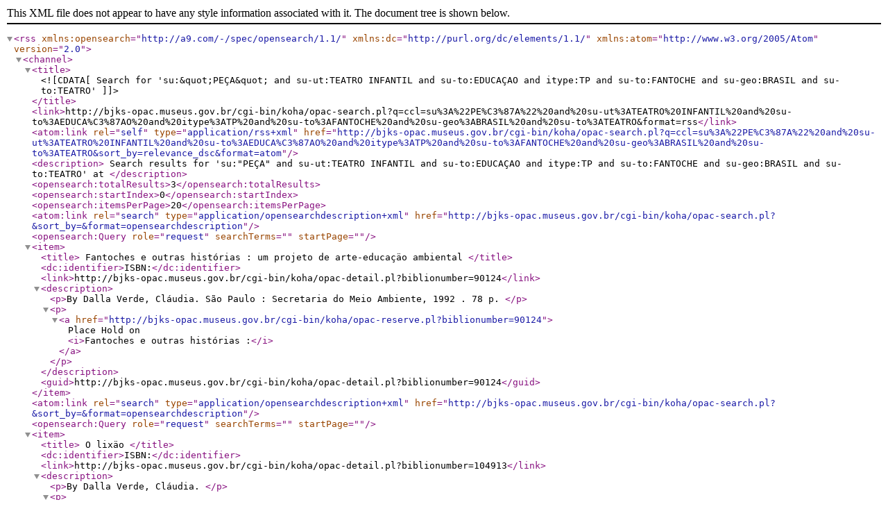

--- FILE ---
content_type: text/xml; charset=UTF-8
request_url: http://bjks-opac.museus.gov.br/cgi-bin/koha/opac-search.pl?q=ccl=su%3A%22PE%C3%87A%22%20and%20su-ut%3ATEATRO%20INFANTIL%20and%20su-to%3AEDUCA%C3%87AO%20and%20itype%3ATP%20and%20su-to%3AFANTOCHE%20and%20su-geo%3ABRASIL%20and%20su-to%3ATEATRO&format=rss
body_size: 952
content:









<rss version="2.0"
      xmlns:opensearch="http://a9.com/-/spec/opensearch/1.1/"
      xmlns:dc="http://purl.org/dc/elements/1.1/"
      xmlns:atom="http://www.w3.org/2005/Atom">
 <channel>
 <title><![CDATA[ Search for 'su:&quot;PEÇA&quot; and su-ut:TEATRO INFANTIL and su-to:EDUCAÇAO and itype:TP and su-to:FANTOCHE and su-geo:BRASIL and su-to:TEATRO']]></title>
 <link>http://bjks-opac.museus.gov.br/cgi-bin/koha/opac-search.pl?q=ccl=su%3A%22PE%C3%87A%22%20and%20su-ut%3ATEATRO%20INFANTIL%20and%20su-to%3AEDUCA%C3%87AO%20and%20itype%3ATP%20and%20su-to%3AFANTOCHE%20and%20su-geo%3ABRASIL%20and%20su-to%3ATEATRO&amp;format=rss</link>
 <atom:link rel="self" type="application/rss+xml" href="http://bjks-opac.museus.gov.br/cgi-bin/koha/opac-search.pl?q=ccl=su%3A%22PE%C3%87A%22%20and%20su-ut%3ATEATRO%20INFANTIL%20and%20su-to%3AEDUCA%C3%87AO%20and%20itype%3ATP%20and%20su-to%3AFANTOCHE%20and%20su-geo%3ABRASIL%20and%20su-to%3ATEATRO&amp;sort_by=relevance_dsc&amp;format=atom"/>
 <description> Search results for 'su:&quot;PEÇA&quot; and su-ut:TEATRO INFANTIL and su-to:EDUCAÇAO and itype:TP and su-to:FANTOCHE and su-geo:BRASIL and su-to:TEATRO' at </description>
 <opensearch:totalResults>3</opensearch:totalResults>
 <opensearch:startIndex>0</opensearch:startIndex>
 
 <opensearch:itemsPerPage>20</opensearch:itemsPerPage>
 
 
 <atom:link rel="search" type="application/opensearchdescription+xml" href="http://bjks-opac.museus.gov.br/cgi-bin/koha/opac-search.pl?&amp;sort_by=&amp;format=opensearchdescription"/>
 <opensearch:Query role="request" searchTerms="" startPage="" />
 <item>
 <title>
 Fantoches e outras histórias :


 um projeto de arte-educaçäo ambiental





</title>
 <dc:identifier>ISBN:</dc:identifier>
 
 <link>http://bjks-opac.museus.gov.br/cgi-bin/koha/opac-detail.pl?biblionumber=90124</link>
 
 <description>









	   <p>By Dalla Verde, Cláudia. 
	   São Paulo : Secretaria do Meio Ambiente, 1992
                        . 78 p.
                        
                        
                        
       </p>

<p><a href="http://bjks-opac.museus.gov.br/cgi-bin/koha/opac-reserve.pl?biblionumber=90124">Place Hold on <i>Fantoches e outras histórias :</i></a></p>

						</description>
 <guid>http://bjks-opac.museus.gov.br/cgi-bin/koha/opac-detail.pl?biblionumber=90124</guid>
 </item>
 
 <atom:link rel="search" type="application/opensearchdescription+xml" href="http://bjks-opac.museus.gov.br/cgi-bin/koha/opac-search.pl?&amp;sort_by=&amp;format=opensearchdescription"/>
 <opensearch:Query role="request" searchTerms="" startPage="" />
 <item>
 <title>
 O lixäo






</title>
 <dc:identifier>ISBN:</dc:identifier>
 
 <link>http://bjks-opac.museus.gov.br/cgi-bin/koha/opac-detail.pl?biblionumber=104913</link>
 
 <description>









	   <p>By Dalla Verde, Cláudia. 
	   
                        
                        
                        
                        
       </p>

<p><a href="http://bjks-opac.museus.gov.br/cgi-bin/koha/opac-reserve.pl?biblionumber=104913">Place Hold on <i>O lixäo</i></a></p>

						</description>
 <guid>http://bjks-opac.museus.gov.br/cgi-bin/koha/opac-detail.pl?biblionumber=104913</guid>
 </item>
 
 <atom:link rel="search" type="application/opensearchdescription+xml" href="http://bjks-opac.museus.gov.br/cgi-bin/koha/opac-search.pl?&amp;sort_by=&amp;format=opensearchdescription"/>
 <opensearch:Query role="request" searchTerms="" startPage="" />
 <item>
 <title>
 Um bicho, uma planta e outros bichos






</title>
 <dc:identifier>ISBN:</dc:identifier>
 
 <link>http://bjks-opac.museus.gov.br/cgi-bin/koha/opac-detail.pl?biblionumber=104914</link>
 
 <description>









	   <p>By Dalla Verde, Cláudia. 
	   
                        
                        
                        
                        
       </p>

<p><a href="http://bjks-opac.museus.gov.br/cgi-bin/koha/opac-reserve.pl?biblionumber=104914">Place Hold on <i>Um bicho, uma planta e outros bichos</i></a></p>

						</description>
 <guid>http://bjks-opac.museus.gov.br/cgi-bin/koha/opac-detail.pl?biblionumber=104914</guid>
 </item>
 
 </channel>
</rss>





